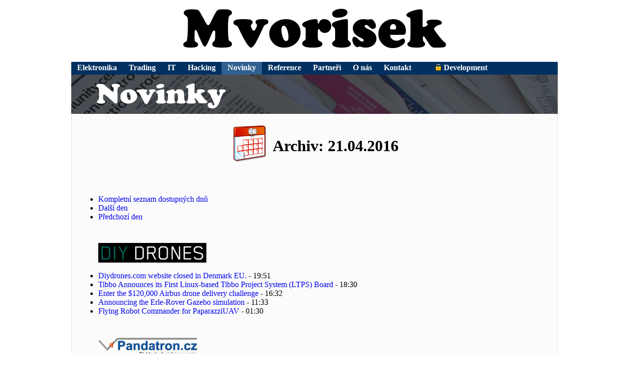

--- FILE ---
content_type: text/html; charset=UTF-8
request_url: https://m-mvorisek-old.mvorisek.com/novinky--archiv--21-4-2016/
body_size: 4365
content:
<!DOCTYPE html PUBLIC "-//W3C//DTD XHTML 1.0 Strict//EN" "http://www.w3.org/TR/xhtml1/DTD/xhtml1-strict.dtd"><html xmlns="http://www.w3.org/1999/xhtml" xml:lang="en-us" lang="en-us"><head><meta http-equiv="content-type" content="text/html; charset=utf-8" /><title>Novinky - Archiv 21.4.2016 | Mvorisek</title><meta http-equiv="X-UA-Compatible" content="IE=edge" /><meta name="keywords" content="elektronika, programování, novinky, news, Mvorisek, Michael, Voříšek, Michael Voříšek" /><meta http-equiv="cache-control" content="no-cache" /><meta http-equiv="pragma" content="no-cache" /><link rel="stylesheet" type="text/css" href="https://m-mvorisek-old.mvorisek.com/m-1/www/www-data/css/main.css" /><link rel="stylesheet" type="text/css" href="https://m-mvorisek-old.mvorisek.com/m-1/www/www-data/css/con-on.css" /><style type="text/css">@font-face { font-family: 'MvorisekCooperBlackRegular'; src: url('https://m-mvorisek-old.mvorisek.com/m-debug/m-old/m-a/m-mvorisek-old/m-1/www/www-data/web-font/cooper-black-regular-test/cooper-black-regular-webfont.eot'); src: url('https://m-mvorisek-old.mvorisek.com/m-debug/m-old/m-a/m-mvorisek-old/m-1/www/www-data/web-font/cooper-black-regular-test/cooper-black-regular-webfont.eot?#iefix') format('embedded-opentype'), url('https://m-mvorisek-old.mvorisek.com/m-debug/m-old/m-a/m-mvorisek-old/m-1/www/www-data/web-font/cooper-black-regular-test/cooper-black-regular-webfont.woff') format('woff'), url('https://m-mvorisek-old.mvorisek.com/m-debug/m-old/m-a/m-mvorisek-old/m-1/www/www-data/web-font/cooper-black-regular-test/cooper-black-regular-webfont.ttf') format('truetype'), url('https://m-mvorisek-old.mvorisek.com/m-debug/m-old/m-a/m-mvorisek-old/m-1/www/www-data/web-font/cooper-black-regular-test/cooper-black-regular-webfont.svg#CooperBlackRegular') format('svg'); font-weight: normal; font-style: normal; }</style><style type="text/css"> #m-title { background-image:url("https://m-mvorisek-old.mvorisek.com/m-1/www/www-data/png/title-newspapers.png"); } </style><style type="text/css"> #main {  background-color: #fbfbfb; border-color: #e0e0e0; } #footer { /*background-color: #fbfbfb;*/ border-color: #e0e0e0; border-bottom-width: 0px; } </style></head><body><div id="all"><a href="https://www.cz.mvorisek.com/"><span id="header"><span id="logoo">Mvorisek.com</span><span id="logo"></span></span></a><div id="nav"><ul><li><a href="https://m-mvorisek-old.mvorisek.com/elektronika/">Elektronika</a></li><li><a href="https://m-mvorisek-old.mvorisek.com/trading/">Trading</a></li><li><a href="https://m-mvorisek-old.mvorisek.com/it/">IT</a></li><li><a href="https://m-mvorisek-old.mvorisek.com/hacking/">Hacking</a></li><li><a href="https://m-mvorisek-old.mvorisek.com/novinky/" class="mma">Novinky</a></li><li><a href="https://m-mvorisek-old.mvorisek.com/reference/">Reference</a></li><li><a href="https://m-mvorisek-old.mvorisek.com/partneri/">Partneři</a></li><li><a href="https://m-mvorisek-old.mvorisek.com/o-nas/">O nás</a></li><li><a href="https://m-mvorisek-old.mvorisek.com/kontakt/">Kontakt</a></li><li><span> </span></li><li><a href="https://m-mvorisek-old.mvorisek.com/development/"><img src="https://m-mvorisek-old.mvorisek.com/m-1/www/www-data/png/Lock-icon-small.png" style="border-width: 0px; position: relative; top: 1px;" alt="Locked section!" /> Development</a></li></ul></div><div id="main"><div id="newstyle"><h1>Novinky</h1><h2>Mvorisek Czech Republic - Michael Voříšek</h2></div><div id="m-title"><span>Novinky</span></div><div id="mvorisek-rss" ><h1 style="text-align: center;"><img src="https://m-debug.cz.mvorisek.com/m-old/m-a/m-mvorisek-old/m-1/www/www-data/png/calendar.png" /> <span style="position: relative; top: -25px;">Archiv: 21.04.2016</span></h1><br /><ul><li><a href="https://m-mvorisek-old.mvorisek.com/novinky--archiv/">Kompletní seznam dostupných dnů</a></li><li><a href="https://m-mvorisek-old.mvorisek.com/novinky--archiv--22-04-2016/">Další den</a></li><li><a href="https://m-mvorisek-old.mvorisek.com/novinky--archiv--20-04-2016/">Předchozí den</a></li></ul></ul><br /><a href="http://diydrones.com/" target="_blank"><img src="https://m-debug.cz.mvorisek.com/m-old/m-a/m-mvorisek-old/m-1/www/www-data/rss/rss-diy-drones.png" alt="DIY Drones - Mvorisek RSS - logo" class="rsslogo" border="0" /><h3 class="mmmrss">DIY Drones - Mvorisek RSS</h3></a><ul><li><a href="http://diydrones.com/xn/detail/705844:BlogPost:2241676" target="_blank">Diydrones.com website closed in Denmark EU.</a> - 19:51</li>
<li><a href="http://diydrones.com/xn/detail/705844:BlogPost:2241560" target="_blank">Tibbo Announces its First Linux-based Tibbo Project System (LTPS) Board</a> - 18:30</li>
<li><a href="http://diydrones.com/xn/detail/705844:BlogPost:2241432" target="_blank">Enter the $120,000 Airbus drone delivery challenge</a> - 16:32</li>
<li><a href="http://diydrones.com/xn/detail/705844:BlogPost:2241190" target="_blank">Announcing the Erle-Rover Gazebo simulation</a> - 11:33</li>
<li><a href="http://diydrones.com/xn/detail/705844:BlogPost:2241005" target="_blank">Flying Robot Commander for PaparazziUAV</a> - 01:30</li>
</ul><br /><a href="http://pandatron.cz/" target="_blank"><img src="https://m-debug.cz.mvorisek.com/m-old/m-a/m-mvorisek-old/m-1/www/www-data/rss/rss-pandatron-cz.png" alt="Pandatron.cz - Mvorisek RSS - logo" class="rsslogo" border="0" /><h3 class="mmmrss">Pandatron.cz - Mvorisek RSS</h3></a><ul><li><a href="http://pandatron.cz/?4574&flowtester_pro_diagnostiku_komunikacnich_siti" target="_blank">FlowTester pro diagnostiku komunikačních sítí</a> - 08:40</li>
<li><a href="http://pandatron.cz/?4573&fenomen_internetu_veci_predstavi_konference_czech_iot_summit_2016" target="_blank">Fenomén Internetu věcí představí konference Czech IoT Summit 2016</a> - 07:24</li>
</ul><br /><a href="http://www.diit.cz/" target="_blank"><img src="https://m-debug.cz.mvorisek.com/m-old/m-a/m-mvorisek-old/m-1/www/www-data/rss/rss-diit-cz.png" alt="Deep in IT - Mvorisek RSS - logo" class="rsslogo" border="0" /><h3 class="mmmrss">Deep in IT - Mvorisek RSS</h3></a><ul><li><a href="http://diit.cz/blog/streamovana-hudba-video-jako-budouci-forma-kontroly-nad-kulturou#utm_source=atom&utm_medium=feed&utm_content=article" target="_blank">Streamovaná hudba a video jako budoucí forma kontroly nad kulturou?</a> - 16:00</li>
<li><a href="http://diit.cz/clanek/zotac-uvedl-novou-geforce-710-pro-pci-express-x1#utm_source=atom&utm_medium=feed&utm_content=article" target="_blank">Zotac uvedl novou GeForce 710 pro PCI Express ×1</a> - 14:00</li>
<li><a href="http://diit.cz/clanek/amd-potvrzuje-polaris-vega-navi#utm_source=atom&utm_medium=feed&utm_content=article" target="_blank">AMD potvrzuje: 2016: Polaris, 2017: Vega, 2018: Navi</a> - 12:00</li>
<li><a href="http://diit.cz/clanek/opera-laka-uzivatele-windows-xp#utm_source=atom&utm_medium=feed&utm_content=article" target="_blank">Opera láká uživatele Windows XP</a> - 10:00</li>
<li><a href="http://diit.cz/clanek/intel-apollo-lake-goldmont#utm_source=atom&utm_medium=feed&utm_content=article" target="_blank">Intel prezentuje Apollo Lake, cenově dostupnou platformu s Atomem Goldmont</a> - 08:00</li>
<li><a href="http://diit.cz/blog/amd-codexl-20-je-nyni-open-source-v-ramci-iniciativy-gpuopen#utm_source=atom&utm_medium=feed&utm_content=article" target="_blank">AMD CodeXL 2.0 je nyní open-source, v rámci iniciativy GPUOpen</a> - 00:00</li>
</ul><br /><a href="http://pctuning.tyden.cz/" target="_blank"><img src="https://m-debug.cz.mvorisek.com/m-old/m-a/m-mvorisek-old/m-1/www/www-data/rss/rss-pctuning-cz.png" alt="PCTuning - Mvorisek RSS - logo" class="rsslogo" border="0" /><h3 class="mmmrss">PCTuning - Mvorisek RSS</h3></a><ul><li><a href="http://pctuning.tyden.cz/hardware/pc-sestavy/40547-doporucene-pc-sestavy-pro-hrace-jaro-2016" target="_blank">Doporučené PC sestavy pro hráče – jaro 2016</a> - 06:00</li>
</ul><br /><a href="http://www.svethardware.cz/" target="_blank"><img src="https://m-debug.cz.mvorisek.com/m-old/m-a/m-mvorisek-old/m-1/www/www-data/rss/rss-svethardware-cz.png" alt="Svět hardware - Mvorisek RSS - logo" class="rsslogo" border="0" /><h3 class="mmmrss">Svět hardware - Mvorisek RSS</h3></a><ul><li><a href="http://www.svethardware.cz/antbo-mravenci-robot-pro-zvidave/42230" target="_blank">Antbo: mravenčí robot pro zvídavé</a> - 23:25</li>
<li><a href="http://www.svethardware.cz/tsmc-i-svym-akcionarum-slibuje-7nm-proces-na-prvni-polovinu-2018/42229" target="_blank">TSMC i svým akcionářům slibuje 7nm proces na první polovinu 2018</a> - 14:39</li>
<li><a href="http://www.svethardware.cz/microsoft-prestal-vyrabet-xbox-360/42228" target="_blank">Microsoft přestal vyrábět Xbox 360</a> - 14:14</li>
<li><a href="http://www.svethardware.cz/amd-zverejnila-novou-roadmap-pro-graficke-karty/42227" target="_blank">AMD zveřejnila novou roadmap pro grafické karty</a> - 13:30</li>
<li><a href="http://www.svethardware.cz/geforce-gtx-1060-ma-dorazit-az-na-podzim/42226" target="_blank">GeForce GTX 1060 má dorazit až na podzim</a> - 12:30</li>
<li><a href="http://www.svethardware.cz/svet-broji-proti-autonomnim-robotickym-zabijakum/42178" target="_blank">Článek: Svět brojí proti autonomním robotickým zabijákům</a> - 02:00</li>
</ul><br /><a href="http://www.techspot.com/" target="_blank"><img src="https://m-debug.cz.mvorisek.com/m-old/m-a/m-mvorisek-old/m-1/www/www-data/rss/rss-techspot-com.png" alt="TechSpot - Mvorisek RSS - logo" class="rsslogo" border="0" /><h3 class="mmmrss">TechSpot - Mvorisek RSS</h3></a><ul><li><a href="http://www.techspot.com/news/64532-acer-switch-alpha-12-first-fanless-2-1.html" target="_blank">Acer's Switch Alpha 12 is the first fanless 2-in-1 with a proper Intel Skylake Core series processor</a> - 23:00</li>
<li><a href="http://www.techspot.com/news/64531-apple-patent-details-hybrid-wired-wireless-headphones.html" target="_blank">Apple patent details hybrid wired / wireless headphones</a> - 22:00</li>
<li><a href="http://www.techspot.com/news/64530-driverless-public-transit-pods-hit-singapore-roads-later.html" target="_blank">Driverless public transit pods to hit Singapore roads later this year</a> - 21:00</li>
<li><a href="http://www.techspot.com/news/64528-sega-bringing-mod-support-16-bit-console-titles.html" target="_blank">Sega is bringing mod support to its 16-bit console titles with the Genesis games hub on Steam</a> - 20:15</li>
<li><a href="http://www.techspot.com/news/64529-amazon-adds-new-color-storage-options-entry-level.html" target="_blank">Amazon adds new color, storage options to entry-level Fire tablet</a> - 19:30</li>
<li><a href="http://www.techspot.com/news/64526-inbox-gmail-new-features-make-tracking-events-reading.html" target="_blank">Inbox by Gmail's new features make tracking events, reading newsletters, and saving links easier</a> - 18:45</li>
<li><a href="http://www.techspot.com/news/64527-animated-short-nintendo-sets-stage-star-fox-zero.html" target="_blank">This animated short from Nintendo sets the stage for Star Fox Zero</a> - 18:00</li>
<li><a href="http://www.techspot.com/news/64525-google-problems-europe-continue-eu-commission-hits-company.html" target="_blank">Google's problems in Europe continue as EU Commission hits company with more antitrust charges</a> - 17:15</li>
<li><a href="http://www.techspot.com/news/64521-visa-chip-enabled-cards-reduce-counterfeit.html" target="_blank">Visa says chip-enabled credit and debit cards have reduced counterfeit charges by nearly 20 percent</a> - 16:30</li>
<li><a href="http://www.techspot.com/news/64514-opera-builds-free-unlimited-vpn-service-directly-desktop.html" target="_blank">Opera builds a free and unlimited VPN service directly into its desktop browser</a> - 15:30</li>
<li><a href="http://www.techspot.com/news/64523-chrome-browser-android-ios-billion-users.html" target="_blank">Chrome browser for Android and iOS now has more than a billion monthly active users</a> - 14:30</li>
<li><a href="http://www.techspot.com/news/64524-facebook-introduces-free-group-voice-calls-messenger.html" target="_blank">Facebook introduces free group voice calls to Messenger</a> - 13:15</li>
<li><a href="http://www.techspot.com/news/64520-rocket-league-basketball-mode-hoops-teased-gameplay-trailer.html" target="_blank">Rocket League's basketball mode 'Hoops' teased in gameplay trailer</a> - 01:30</li>
<li><a href="http://www.techspot.com/news/64519-comcast-new-xfinity-tv-partner-program-raises-plenty.html" target="_blank">Comcast's new Xfinity TV Partner Program raises plenty of questions</a> - 00:30</li>
</ul><br /><a href="http://hackaday.com/" target="_blank"><img src="https://m-debug.cz.mvorisek.com/m-old/m-a/m-mvorisek-old/m-1/www/www-data/rss/rss-hack-a-day-com.png" alt="Hack a Day - Mvorisek RSS - logo" class="rsslogo" border="0" /><h3 class="mmmrss">Hack a Day - Mvorisek RSS</h3></a><ul><li><a href="http://hackaday.com/2016/04/21/thats-not-a-knife/" target="_blank">“That’s Not a Knife…”</a> - 22:00</li>
<li><a href="http://hackaday.com/2016/04/21/world-create-day-a-subcontinent-an-island-continent-and-asia/" target="_blank">World Create Day: A Subcontinent, An Island Continent, And Asia</a> - 20:30</li>
</ul><br /></div></div><div id="footer" style="text-align: center; text-decoration: none; color: #808080;"><a href="https://www.mvorisek.com/" style="text-decoration: none; color: #808080;">&copy; 1999 - 2025 Mvorisek</a>&nbsp;|&nbsp;<a href="https://www.fibon.cz/" style="text-decoration: none; color: #808080;">FIBON</a>&nbsp;|&nbsp;<a href="https://www.mahalux.com/" style="text-decoration: none; color: #808080;">MAHALUX s.r.o.</a><br /><a href="https://blog.mvorisek.cz/" style="text-decoration: none; color: #808080;">Blog</a> | <a href="https://m-mvorisek-old.mvorisek.com/novinky/" style="text-decoration: none; color: #808080;">Novinky</a> | <a href="https://m-mvorisek-old.mvorisek.com/novinky--archiv/" style="text-decoration: none; color: #808080;">Novinky Archiv</a> | <a href="https://m-mvorisek-old.mvorisek.com/reference/" style="text-decoration: none; color: #808080;">Reference</a> | <a href="https://m-mvorisek-old.mvorisek.com/partneri/" style="text-decoration: none; color: #808080;">Partneři</a> | <a href="https://m-mvorisek-old.mvorisek.com/o-nas/" style="text-decoration: none; color: #808080;">O nás</a> | <a href="https://m-mvorisek-old.mvorisek.com/kontakt/" style="text-decoration: none; color: #808080;">Kontakt</a><br /></div></div>
<div id="rating" itemscope itemtype="http://data-vocabulary.org/Review-aggregate">
<div itemprop="itemreviewed">Novinky - Archiv 21.4.2016 | Mvorisek</div>
<span itemprop="rating" itemscope itemtype="http://data-vocabulary.org/Rating"><span itemprop="average">9.62</span> out of <span itemprop="best">10</span></span> based on <span itemprop="votes">62</span> ratings. <span itemprop="count">26</span> user reviews.

<a href="https://www.pare.cz/" style="color: #eeeeee;">pare.cz - akční elektronika skladem</a>


</div>

</body></html>

--- FILE ---
content_type: text/css
request_url: https://m-mvorisek-old.mvorisek.com/m-1/www/www-data/css/main.css
body_size: 821
content:
body {
background-color: #ffffff;
background-repeat: no-repeat;
background-position: center top;
}

#all {
margin: 0px;
padding: 0px;
margin-left: auto;
margin-right: auto;
width: 1000px;
}

#header {
display: block;
height: 90px;
background-repeat: no-repeat;
background-position: center 10px;
border-width: 0px;
padding: 4px;
margin: 4px;
}

/*#header*/ #logoo {
display: none;
}

#nav {
padding-left: 5px;
padding-right: 5px;
padding-bottom: 16px;
}

#nav ul{
padding-left: 0px;
margin-left: 0px;
background-color: #003060;
color: #ffffff;
float: left;
width: 100%;
}

#nav ul{
height: 26px;
}

#nav ul li{
display: inline;
height: 26px;
}

#nav ul li a{
display: block;
font-weight: bold;
font-size: 16px;
padding: 0px 12px;
padding-top: 3px;
height: 23px;
overflow: hidden;
background-color: #003060;
color: #ffffff;
text-decoration: none;
float: left;
}

#nav ul li span{
display: block;
font-weight: bold;
font-size: 16px;
padding: 1px 12px;
overflow: hidden;
float: left;
}

#nav ul li a:hover{
background-color: #306090;
color: #ffffff;
}

.mma{
background-color: #306090 !important;
color: #ffffff !important;
}

#main {
border-style:solid;
border-width:1px;
border-top-width:0px;
border-color: #c0c0c0;
padding: 4px;
margin: 5px;
margin-top: 0px;
}

#main h3 span{
text-decoration:underline;
}

#footer {

border-style: solid;
border-width: 1px;
border-color: #c0c0c0;
padding: 5px;
margin: 5px;
margin-top: -6px;
}

#mvorisek-rss .rsslogo{
margin: 10px;
margin-left: 50px;
margin-bottom: -2px;
}

#mvorisek-rss ul{
margin-left: 10px;
}

#mvorisek-rss ul li a{
text-decoration: none
}

#spol-firmy img{
margin: 20px;
margin-left: 40px;
}

.mmmborder {
border-style:solid;
border-width:1px;
margin: 3px;
padding: 3px;
border-color: #dddddd;

}

.mmmrss {
display: none;
}
.obrout {
display: none;
}

#m-hostuje-me {
position: relative;
left:50px;
top:-70px;
margin: 0px;
padding: 0px;

height: 0px;

}

#m-hostuje-me a {
margin: 0px;
padding: 0px;
}

#m-hostuje-me a img {
margin: 0px;
padding: 0px;
}

#newstyle {
display: none;
}

#m-title {
height: 80px;
width: 990px;
margin-left: -5px;
margin-right: -5px;
margin-top: 22px;
margin-bottom: 8px;
padding: 0px;
background-repeat: no-repeat;
background-position: 0px 0px 0px 0px;
}

#m-title span {
font-family: 'MvorisekCooperBlackRegular', Arial, sans-serif;
color: #ffffff;
font-size: 60px;
margin-left: 50px;
position: relative;
top: -12px;
}

.m-notes-main {
border-style: none;
padding: 2px;
margin-bottom: 2px;
height: 65px;
width: 960px;
clear: both;
background-color: #f0f0f0;
}

.m-notes-con {
border-style: none;
padding: 0px;
float: left;
height: 63px;
width: 830px;
}

.m-notes-edit {
border-style: none;
padding: 2px;
float: left;
margin-right: 2px;
height: 59px;
width: 120px;
}

.m-notes-textarea {
border-style: none;
width: 834px;
height: 66px;
background-color: #f0f0f0;
position: relative;
top: -2px;
}

.down-item-img {
width: 20px;
height: 10px;
border: none;
background-repeat: no-repeat;
background-position: 0px 0px;
}

.down-item-url {
text-decoration: none;
color: #0000fe;
}

.down-item-url:hover {
text-decoration: underline;
}

.down-item-delete {
width: 10px;
height: 10px;
border: none;
background-repeat: no-repeat;
background-position: 0px 0px;
}

.down-item-vis-0 {
width: 10px;
height: 10px;
border: none;
background-repeat: no-repeat;
background-position: 0px 0px;
}

.down-item-vis-1 {
width: 10px;
height: 10px;
border: none;
background-repeat: no-repeat;
background-position: 0px 0px;
}

.down-upload {
width: 326px;
margin: 4px;
padding: 4px;
border-style: solid;
border-width: 1px;
background-repeat: no-repeat;
background-position: 160px 32px;
border-color: #dddddd;
}

#rating, #pribuzne_clanky, .fibon-hrefs {
display: none;
}

--- FILE ---
content_type: text/css
request_url: https://m-mvorisek-old.mvorisek.com/m-1/www/www-data/css/con-on.css
body_size: 84
content:
body {
//background-image:url("https://m-mvorisek-old.mvorisek.com/m-1/www/www-data/png/bg_xmas2011.jpg");
}

#header {
background-image:url("https://m-mvorisek-old.mvorisek.com/m-1/www/www-data/png/logo.png");
}

.down-item-img {
background-image:url("https://m-mvorisek-old.mvorisek.com/m-1/www/www-data/png/down-off.png");
}

.down-item-img:hover {
background-image:url("https://m-mvorisek-old.mvorisek.com/m-1/www/www-data/png/down-on.png");
}

.down-item-delete {
background-image:url("https://m-mvorisek-old.mvorisek.com/m-1/www/www-data/png/down-delete-off.png");
}

.down-item-delete:hover {
background-image:url("https://m-mvorisek-old.mvorisek.com/m-1/www/www-data/png/down-delete-on.png");
}

.down-upload {
background-image:url("https://m-mvorisek-old.mvorisek.com/m-1/www/www-data/png/upload-name.png");
}

.down-item-vis-0 {
background-image:url("https://m-mvorisek-old.mvorisek.com/m-1/www/www-data/png/icon-off.png");
}

.down-item-vis-1 {
background-image:url("https://m-mvorisek-old.mvorisek.com/m-1/www/www-data/png/icon-on.png");
}
